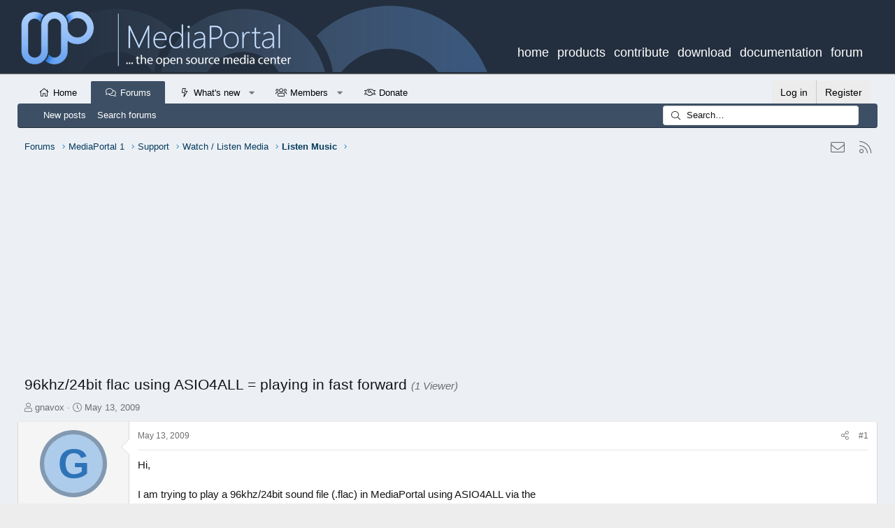

--- FILE ---
content_type: text/html; charset=utf-8
request_url: https://www.google.com/recaptcha/api2/aframe
body_size: 269
content:
<!DOCTYPE HTML><html><head><meta http-equiv="content-type" content="text/html; charset=UTF-8"></head><body><script nonce="EZWM8SIuPIR627zIdbaATw">/** Anti-fraud and anti-abuse applications only. See google.com/recaptcha */ try{var clients={'sodar':'https://pagead2.googlesyndication.com/pagead/sodar?'};window.addEventListener("message",function(a){try{if(a.source===window.parent){var b=JSON.parse(a.data);var c=clients[b['id']];if(c){var d=document.createElement('img');d.src=c+b['params']+'&rc='+(localStorage.getItem("rc::a")?sessionStorage.getItem("rc::b"):"");window.document.body.appendChild(d);sessionStorage.setItem("rc::e",parseInt(sessionStorage.getItem("rc::e")||0)+1);localStorage.setItem("rc::h",'1762670321507');}}}catch(b){}});window.parent.postMessage("_grecaptcha_ready", "*");}catch(b){}</script></body></html>